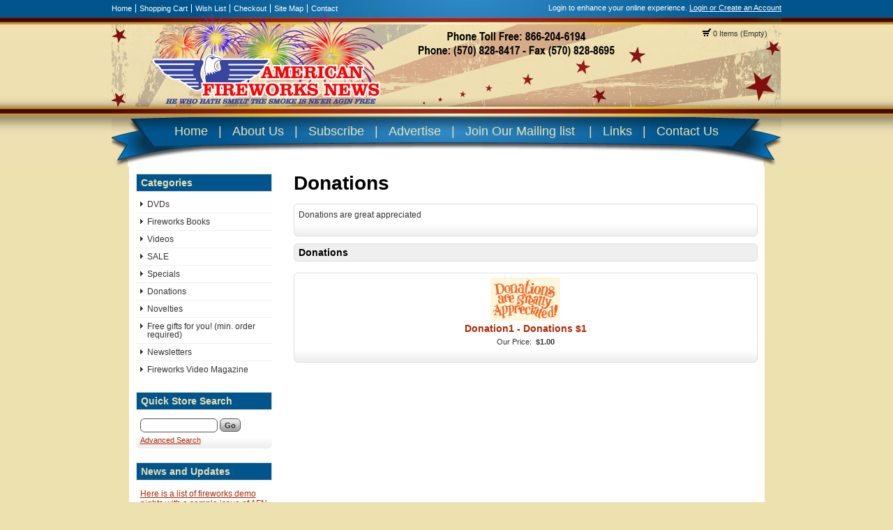

--- FILE ---
content_type: text/html; charset=UTF-8
request_url: https://www.fireworksnews.com/index.php?app=ecom&ns=catshow&ref=Donations&sid=9kc6290989qv5lqxhej94d0zu97n61i9
body_size: 5454
content:

<!DOCTYPE html PUBLIC '-//W3C//DTD XHTML+RDFa 1.0//EN' 'http://www.w3.org/MarkUp/DTD/xhtml-rdfa-1.dtd'>

<html xmlns="http://www.w3.org/1999/xhtml" xmlns:og="http://opengraphprotocol.org/schema/" xmlns:fb="http://www.facebook.com/2008/fbml">

<head>

<meta http-equiv="content-type" content="text/html; charset=ISO-8859-1" />

<base href="https://www.fireworksnews.com/" />

<meta name="generator" content="Kryptronic Software" />
<meta name="keywords" content="fireworks news, fireworks, firecracker, rockets, trade directory, donations, american, news" />
<meta name="description" content="Donations are great appreciated" />
<title>Donations - American Fireworks News</title>
<meta name="robots" content="noindex,follow" />
<meta property="og:title" content="Donations - American Fireworks News" />
<meta property="og:site_name" content="American Fireworks News" />
<meta property="og:description" content="Donations are great appreciated" />
<script type="text/javascript">
thisSID  = '9kc6290989qv5lqxhej94d0zu97n61i9';
thisURL  = 'https://www.fireworksnews.com/index.php';
thisMODE = 'desktop';
</script>
<script type="text/javascript" src="media/jquery/jquery.min.js"></script>
<script type="text/javascript" src="media/jquery/jquery-ui.min.js"></script>
<script type="text/javascript" src="media/jquery/jquery.easing.min.js"></script>
<script type="text/javascript" src="media/jquery/jquery.mousewheel.min.js"></script>
<script type="text/javascript">jQuery.noConflict();</script>
<script type="text/javascript" src="media/jquery-plugins/jquery.json.js"></script>
<script type="text/javascript" src="media/md5/md5.js"></script>
<script type="text/javascript" src="media/qtip2/jquery.qtip2.min.js"></script>
<link rel="stylesheet" type="text/css" media="all" href="media/qtip2/jquery.qtip2.css" />
<script type="text/javascript" src="media/jshowoff/jshowoff.js"></script>
<link rel="stylesheet" type="text/css" media="all" href="media/jshowoff/jshowoff.css" />
<script type="text/javascript" src="media/scripts/common.js"></script>
<script type="text/javascript" src="media/scripts/frontend.js"></script>
<script type="text/javascript">
//<![CDATA[
jQuery(document).ready(function(){
jQuery('#minicart-button').hover(function() {return showMiniCart({'divid': 'ajaxminicart', 'buttonid': 'minicart-button', 'displayposition': 'LEFT', 'width': 500});});
jQuery('#ecom--minisearch--ecom--prodsearch--string').attr({'autocomplete': 'off'});
jQuery('#ecom--minisearch--ecom--prodsearch--string').keyup(function(event){if (event.which == 13) {event.preventDefault(); return false;} if (window.mytimeout) {window.clearTimeout(window.mytimeout);} window.mytimeout = window.setTimeout(function(){return searchAutoComplete({'formid': 'ecom--minisearch', 'inputid': 'ecom--minisearch--ecom--prodsearch--string', 'displayposition': 'RIGHT'});}, 300);});
jQuery('#cms_content_banners_pgi-bottom').css({display: 'block'});
jQuery('#cms_content_banners_nfa-bottom').css({display: 'block'});
jQuery('#cms_content_banners_apa-bottom').css({display: 'block'});
jQuery('#cms_content_banners_wpa-bottom').css({display: 'block'});
jQuery('#cms_content_banners_BOTTOMBANNER').jshowoff({cssClass: 'jshowoff_withcontrols', effect: 'slideLeft', links: false, speed: 5000});
});
//]]>
</script>



<link rel="stylesheet" type="text/css" media="all" href="media/skins/css/all.css" />
<link rel="stylesheet" type="text/css" media="all" href="skins/fireworks/css/overrides.css" />
<link rel="stylesheet" type="text/css" media="all" href="skins/fireworks/css/all.css" />

<link rel="stylesheet" type="text/css" media="all" href="skins/fireworks/css/colorscheme-default.css" />

</head>

<body>
<div id="wrapper">

<div id="skin_top">

<div id="skin_top_menu">
<ul>
<li><a href="https://www.fireworksnews.com/index.php?app=cms&amp;ns=display&amp;sid=9kc6290989qv5lqxhej94d0zu97n61i9" title="Home">Home</a></li><li><a href="https://www.fireworksnews.com/index.php?app=ecom&amp;ns=viewcart&amp;sid=9kc6290989qv5lqxhej94d0zu97n61i9" title="Shopping Cart">Shopping Cart</a></li><li><a href="https://www.fireworksnews.com/index.php?app=ecom&amp;ns=viewwishlist&amp;sid=9kc6290989qv5lqxhej94d0zu97n61i9" title="Wish List">Wish List</a></li><li><a href="https://www.fireworksnews.com/index.php?app=ecom&amp;ns=checkoutfn&amp;sid=9kc6290989qv5lqxhej94d0zu97n61i9" title="Checkout">Checkout</a></li><li><a href="https://www.fireworksnews.com/index.php?app=ecom&amp;ns=sitemap&amp;sid=9kc6290989qv5lqxhej94d0zu97n61i9" title="Site Map">Site Map</a></li><li><a href="https://www.fireworksnews.com/index.php?app=ecom&amp;ns=contact&amp;sid=9kc6290989qv5lqxhej94d0zu97n61i9" title="Contact">Contact</a></li></ul>
</div>

<div id="skin_top_miniacctlogin">
<div id="miniacctlogin">
Login to enhance your online experience. <a href="https://www.fireworksnews.com/index.php?app=ecom&amp;ns=login&amp;sid=9kc6290989qv5lqxhej94d0zu97n61i9" title="Login / Create Account">Login or Create an Account</a></div>
</div>

<div class="clearboth"></div>

<div id="skin_header_widgets">
<div id="ecom_skinwidget_minicart" class="skin_widgetclass_HEADER">
<div class="skin_widgettitle">Shopping Cart</div>
<div class="skin_widgetcontent">
<p class="small"><img src="media/ecom/images/cart.png" alt="Shopping Cart" /> 0 Items (Empty)</p>
</div>
</div>

<div id="ajaxminicart" style="display: none;">
<div style="padding: 10px;">
<table class="invisible"><tr>
<td class="invisible" style="width: 235px;">
<h2 class="defaultheading" style="margin: 0px 0px 10px 0px;">Recently Viewed Items</h2>
<div style="max-height: 350px; overflow: auto;">
<table id="ajaxminirecent" class="invisible">
<tr>
<td class="invisible" style="width: 40px; padding: 4px 16px 4px 4px; border-bottom: 1px solid #DEDEDE;">
<a href="https://www.fireworksnews.com/index.php?app=ecom&amp;ns=prodshow&amp;ref=S1E-2106&amp;sid=9kc6290989qv5lqxhej94d0zu97n61i9" title="S1E 2016 - American Fireworks News newsletter all 12 issues for 2016"><img src="media/ecom/prodsm/s1.jpg" alt="S1E 2016 - American Fireworks News newsletter all 12 issues for 2016" width="40" /></a></td>
<td class="invisible" style="padding: 4px 4px 4px 4px; border-bottom: 1px solid #DEDEDE;">
<p style="margin: 0px;"><a href="https://www.fireworksnews.com/index.php?app=ecom&amp;ns=prodshow&amp;ref=S1E-2106&amp;sid=9kc6290989qv5lqxhej94d0zu97n61i9" title="S1E 2016 - American Fireworks News newsletter all 12 issues for 2016"><strong>S1E 2016 - American Fireworks News newsletter all 12 issues for 2016</strong></a></p><p class="small" style="margin: 5px 0px 0px 0px;">Instant Download! Get all 12 issues for 2016 right here. 
Converted to pdf that is scaleable and se...</p></td>
</tr>
<tr>
<td class="invisible" style="width: 40px; padding: 4px 16px 4px 4px; border-bottom: 1px solid #DEDEDE;">
<a href="https://www.fireworksnews.com/index.php?app=ecom&amp;ns=prodshow&amp;ref=ABK1997&amp;sid=9kc6290989qv5lqxhej94d0zu97n61i9" title="ABK1997 - AFN Back Issues Set 1997"><img src="media/ecom/prodsm/261_554_thumb.jpg" alt="ABK1997 - AFN Back Issues Set 1997" width="40" /></a></td>
<td class="invisible" style="padding: 4px 4px 4px 4px; border-bottom: 1px solid #DEDEDE;">
<p style="margin: 0px;"><a href="https://www.fireworksnews.com/index.php?app=ecom&amp;ns=prodshow&amp;ref=ABK1997&amp;sid=9kc6290989qv5lqxhej94d0zu97n61i9" title="ABK1997 - AFN Back Issues Set 1997"><strong>ABK1997 - AFN Back Issues Set 1997</strong></a></p><p class="small" style="margin: 5px 0px 0px 0px;">AFN back issues for the year 1997. 12 issues bound in book form</p></td>
</tr>
<tr>
<td class="invisible" style="width: 40px; padding: 4px 16px 4px 4px; border-bottom: 1px solid #DEDEDE;">
<a href="https://www.fireworksnews.com/index.php?app=ecom&amp;ns=prodshow&amp;ref=Donations1&amp;sid=9kc6290989qv5lqxhej94d0zu97n61i9" title="Donation1 - Donations &#36;1"><img src="media/ecom/prodsm/donations-sign.jpg" alt="Donation1 - Donations &#36;1" width="40" /></a></td>
<td class="invisible" style="padding: 4px 4px 4px 4px; border-bottom: 1px solid #DEDEDE;">
<p style="margin: 0px;"><a href="https://www.fireworksnews.com/index.php?app=ecom&amp;ns=prodshow&amp;ref=Donations1&amp;sid=9kc6290989qv5lqxhej94d0zu97n61i9" title="Donation1 - Donations &#36;1"><strong>Donation1 - Donations &#36;1</strong></a></p><p class="small" style="margin: 5px 0px 0px 0px;">Thank you for your donation to our cause. You can put in multiple items if you want to donate more t...</p></td>
</tr>
<tr>
<td class="invisible" style="width: 40px; padding: 4px 16px 4px 4px; border-bottom: 1px solid #DEDEDE;">
<a href="https://www.fireworksnews.com/index.php?app=ecom&amp;ns=prodshow&amp;ref=Bennettmagissue74&amp;sid=9kc6290989qv5lqxhej94d0zu97n61i9" title="SB74 - Bennett Magazine Issue #74 Summer 2018"><img src="media/ecom/prodsm/Bennett Issue 74_thumb.jpg" alt="SB74 - Bennett Magazine Issue #74 Summer 2018" width="40" /></a></td>
<td class="invisible" style="padding: 4px 4px 4px 4px; border-bottom: 1px solid #DEDEDE;">
<p style="margin: 0px;"><a href="https://www.fireworksnews.com/index.php?app=ecom&amp;ns=prodshow&amp;ref=Bennettmagissue74&amp;sid=9kc6290989qv5lqxhej94d0zu97n61i9" title="SB74 - Bennett Magazine Issue #74 Summer 2018"><strong>SB74 - Bennett Magazine Issue #74 Summer 2018</strong></a></p><p class="small" style="margin: 5px 0px 0px 0px;">Bennett Fireworks Magazine Issue #74 Summer 2018.</p></td>
</tr>
<tr>
<td class="invisible" style="width: 40px; padding: 4px 16px 4px 4px;">
&nbsp;</td>
<td class="invisible" style="padding: 4px 4px 4px 4px;">
<p style="margin: 0px;"><a href="https://www.fireworksnews.com/index.php?app=ecom&amp;ns=prodshow&amp;ref=CD8oD8p&amp;sid=9kc6290989qv5lqxhej94d0zu97n61i9" title="C_D8o/D8p - Crossettes DVD combo"><strong>C_D8o/D8p - Crossettes DVD combo</strong></a></p><p class="small" style="margin: 5px 0px 0px 0px;">Crossette Rockets &#38; Shell Construction DVD Combo</p></td>
</tr>
</table>
</div>
</td>
<td class="invisible" style="width: 10px;">&nbsp;</td>
<td class="invisible" style="width: 235px;">
<h2 class="defaultheading" style="margin: 0px 0px 10px 0px;">Your Shopping Cart</h2>
<p>Your shopping cart is currently empty.  If you would like to make a purchase today, add items to your shopping cart.</p>
</td>
</tr></table>
</div>
</div>
</div>
<div class="clearboth" style="height: 10px;"></div>

</div>

<div id="nav">
<div class="navlinks">
<a href="/">Home</a>|<a href="https://www.fireworksnews.com/index.php?app=cms&amp;ns=display&amp;ref=companyinfo&amp;sid=9kc6290989qv5lqxhej94d0zu97n61i9">About Us</a>|<a href="https://www.fireworksnews.com/index.php?app=ecom&amp;ns=catshow&amp;ref=subscriptions&amp;sid=9kc6290989qv5lqxhej94d0zu97n61i9">Subscribe</a>|<a href="https://www.fireworksnews.com/index.php?app=cms&amp;ns=display&amp;ref=advertise&amp;sid=9kc6290989qv5lqxhej94d0zu97n61i9">Advertise</a>|<a href="https://www.fireworksnews.com/index.php?app=cms&amp;ns=display&amp;ref=mailing_list&amp;sid=9kc6290989qv5lqxhej94d0zu97n61i9">Join Our Mailing list</a> |<a href="https://www.fireworksnews.com/index.php?app=cms&amp;ns=display&amp;ref=links&amp;sid=9kc6290989qv5lqxhej94d0zu97n61i9">Links</a>|<a href="https://www.fireworksnews.com/index.php?app=ecom&amp;ns=contact&amp;sid=9kc6290989qv5lqxhej94d0zu97n61i9">Contact Us</a>
</div>
</div>


<!-- Body -->


<div id="skin_wrapper_content">



<div id="skin_left">

<div id="ecom_skinwidget_categories" class="skin_widgetclass_SIDEMENU">
<div class="skin_widgettitle">Categories</div>
<div class="skin_widgetmenu">
<ul>
<li><a href="https://www.fireworksnews.com/index.php?app=ecom&amp;ns=catshow&amp;ref=dvd&amp;sid=9kc6290989qv5lqxhej94d0zu97n61i9" title="DVDs">DVDs</a>
<ul id="ecom_skinwidget_categories_c099938b4220c17b3c258ee5913c1f93">
<li><a href="https://www.fireworksnews.com/index.php?app=ecom&amp;ns=catshow&amp;ref=dvd_novelty&amp;sid=9kc6290989qv5lqxhej94d0zu97n61i9" title="DVDs - Novelty and Special Interest">DVDs - Novelty and Special Interest</a></li>
<li><a href="https://www.fireworksnews.com/index.php?app=ecom&amp;ns=catshow&amp;ref=dvd_rockets&amp;sid=9kc6290989qv5lqxhej94d0zu97n61i9" title="DVDs - Rockets">DVDs - Rockets</a></li>
<li><a href="https://www.fireworksnews.com/index.php?app=ecom&amp;ns=catshow&amp;ref=dvd_beginner&amp;sid=9kc6290989qv5lqxhej94d0zu97n61i9" title="DVDs - Beginner">DVDs - Beginner</a></li>
<li><a href="https://www.fireworksnews.com/index.php?app=ecom&amp;ns=catshow&amp;ref=dvd_reference&amp;sid=9kc6290989qv5lqxhej94d0zu97n61i9" title="DVDs - Reference">DVDs - Reference</a></li>
<li><a href="https://www.fireworksnews.com/index.php?app=ecom&amp;ns=catshow&amp;ref=dvd_shell_building&amp;sid=9kc6290989qv5lqxhej94d0zu97n61i9" title="DVDs - Shell Building">DVDs - Shell Building</a></li>
<li><a href="https://www.fireworksnews.com/index.php?app=ecom&amp;ns=catshow&amp;ref=dvd_close_proximity&amp;sid=9kc6290989qv5lqxhej94d0zu97n61i9" title="DVDs - Close Proximity &#38; Special Effects">DVDs - Close Proximity &#38; Special Effects</a></li>
<li><a href="https://www.fireworksnews.com/index.php?app=ecom&amp;ns=catshow&amp;ref=dvd_display_shooting&amp;sid=9kc6290989qv5lqxhej94d0zu97n61i9" title="DVDs - Display Shooting">DVDs - Display Shooting</a></li>
</ul>
</li>
<li><a href="https://www.fireworksnews.com/index.php?app=ecom&amp;ns=catshow&amp;ref=books&amp;sid=9kc6290989qv5lqxhej94d0zu97n61i9" title="Fireworks Books">Fireworks Books</a>
<ul id="ecom_skinwidget_categories_f6ffa8f1b7a4d8aee03805e982bdca98">
<li><a href="https://www.fireworksnews.com/index.php?app=ecom&amp;ns=catshow&amp;ref=books_other&amp;sid=9kc6290989qv5lqxhej94d0zu97n61i9" title="Fireworks Books - Other">Fireworks Books - Other</a></li>
<li><a href="https://www.fireworksnews.com/index.php?app=ecom&amp;ns=catshow&amp;ref=books_novelty&amp;sid=9kc6290989qv5lqxhej94d0zu97n61i9" title="Fireworks Books - Novelty books for everyone in the fireworks family">Fireworks Books - Novelty books for everyone in the fireworks family</a></li>
<li><a href="https://www.fireworksnews.com/index.php?app=ecom&amp;ns=catshow&amp;ref=books_rockets&amp;sid=9kc6290989qv5lqxhej94d0zu97n61i9" title="Fireworks Books - Rockets">Fireworks Books - Rockets</a></li>
<li><a href="https://www.fireworksnews.com/index.php?app=ecom&amp;ns=catshow&amp;ref=books_beginner&amp;sid=9kc6290989qv5lqxhej94d0zu97n61i9" title="Fireworks Books - For the Beginner">Fireworks Books - For the Beginner</a></li>
<li><a href="https://www.fireworksnews.com/index.php?app=ecom&amp;ns=catshow&amp;ref=books_reference&amp;sid=9kc6290989qv5lqxhej94d0zu97n61i9" title="Fireworks Books - Reference">Fireworks Books - Reference</a></li>
<li><a href="https://www.fireworksnews.com/index.php?app=ecom&amp;ns=catshow&amp;ref=books_journal_of_pyrotechnics&amp;sid=9kc6290989qv5lqxhej94d0zu97n61i9" title="Fireworks Books - Journal of Pyrotechnics">Fireworks Books - Journal of Pyrotechnics</a></li>
</ul>
</li>
<li><a href="https://www.fireworksnews.com/index.php?app=ecom&amp;ns=catshow&amp;ref=videos&amp;sid=9kc6290989qv5lqxhej94d0zu97n61i9" title="Videos">Videos</a></li>
<li><a href="https://www.fireworksnews.com/index.php?app=ecom&amp;ns=catshow&amp;ref=on_sale&amp;sid=9kc6290989qv5lqxhej94d0zu97n61i9" title="SALE">SALE</a></li>
<li><a href="https://www.fireworksnews.com/index.php?app=ecom&amp;ns=catshow&amp;ref=specials&amp;sid=9kc6290989qv5lqxhej94d0zu97n61i9" title="Specials">Specials</a></li>
<li><a href="https://www.fireworksnews.com/index.php?app=ecom&amp;ns=catshow&amp;ref=Donations&amp;sid=9kc6290989qv5lqxhej94d0zu97n61i9" title="Donations">Donations</a></li>
<li><a href="https://www.fireworksnews.com/index.php?app=ecom&amp;ns=catshow&amp;ref=novelties&amp;sid=9kc6290989qv5lqxhej94d0zu97n61i9" title="Novelties">Novelties</a></li>
<li><a href="https://www.fireworksnews.com/index.php?app=ecom&amp;ns=catshow&amp;ref=free_gifts&amp;sid=9kc6290989qv5lqxhej94d0zu97n61i9" title="Free gifts for you! (min. order required)">Free gifts for you! (min. order required)</a></li>
<li><a href="https://www.fireworksnews.com/index.php?app=ecom&amp;ns=catshow&amp;ref=newsletters&amp;sid=9kc6290989qv5lqxhej94d0zu97n61i9" title="Newsletters">Newsletters</a>
<ul id="ecom_skinwidget_categories_ddd77a0b1a40f92e8eae31f1f4d6fa71">
<li><a href="https://www.fireworksnews.com/index.php?app=ecom&amp;ns=catshow&amp;ref=newsletters_Bennetts&amp;sid=9kc6290989qv5lqxhej94d0zu97n61i9" title="Newsletters - Bennett&#39;s Fireworks Magazine">Newsletters - Bennett&#39;s Fireworks Magazine</a></li>
<li><a href="https://www.fireworksnews.com/index.php?app=ecom&amp;ns=catshow&amp;ref=newsletters_American_Fireworks_News&amp;sid=9kc6290989qv5lqxhej94d0zu97n61i9" title="Newsletters - American Fireworks News">Newsletters - American Fireworks News</a></li>
</ul>
</li>
<li><a href="https://www.fireworksnews.com/index.php?app=ecom&amp;ns=catshow&amp;ref=dvd_fireworks_video_magazine&amp;sid=9kc6290989qv5lqxhej94d0zu97n61i9" title="Fireworks Video Magazine">Fireworks Video Magazine</a></li>
</ul>

</div>
</div>

<div id="ecom_skinwidget_minisearch" class="skin_widgetclass_SIDEMENU">
<div class="skin_widgettitle">Quick Store Search</div>
<div class="skin_widgetcontent">
<form action="https://www.fireworksnews.com/index.php" method="get" id="ecom--minisearch"  enctype="multipart/form-data" style="margin: 0px;">

<p class="hidden" style="display: none;"><input type="hidden" name="sid" id="ecom--minisearch--sid" value="9kc6290989qv5lqxhej94d0zu97n61i9" /></p>
<p class="hidden" style="display: none;"><input type="hidden" name="app" id="ecom--minisearch--app" value="ecom" /></p>
<p class="hidden" style="display: none;"><input type="hidden" name="ns" id="ecom--minisearch--ns" value="prodsearchp" /></p>

<p class="hidden" style="display: none;"><label for="ecom--minisearch--ecom--prodsearch--string">Search Term</label></p>
<div><input class="formfield" style="margin: 0px; width: 105px;" type="text" name="ecom--prodsearch--string" id="ecom--minisearch--ecom--prodsearch--string" value="" maxlength="100" /> 
<input class="formbutton" type="submit" name="SUBMIT" id="ecom--minisearch--SUBMIT" value="Go" style="margin: 0px;" />
</div>
</form>

<p class="small" style="margin-top: 5px; margin-bottom: 0px;"><a href="https://www.fireworksnews.com/index.php?app=ecom&amp;ns=prodsearch&amp;sid=9kc6290989qv5lqxhej94d0zu97n61i9" title="Advanced Search">Advanced Search</a></p>
</div>
</div>

<div id="cms_skinwidget_xmodnewsrss" class="skin_widgetclass_SIDEMENU">
<div class="skin_widgettitle">News and Updates</div>
<div class="skin_widgetcontent">
<p style="margin-bottom: 2px;"><a href="https://www.fireworksnews.com/index.php?app=cms&amp;ns=xmodnewsrss_detail&amp;ref=AFNsamplewithdemonights&amp;sid=9kc6290989qv5lqxhej94d0zu97n61i9" title="Here is a list of fireworks demo nights with a sample issue of AFN">Here is a list of fireworks demo nights with a sample issue of AFN</a></p>
<p class="small" style="margin-bottom: 10px;">04/01/2014 03:09:01 PM:<br />Here is a list of fireworks demo nights for 1.4 and 1.3 fireworks around the US with a free sample o...</p>
<table class="invisible">
<tr><td class="invisible" style="width: 16px; padding: 0px 8px 4px 0px;"><img src="media/cms/xmodnewsrss/newsicon.png" width="16" height="16" style="width: 16px; height: 16px; display: block; vertical-align: middle;" alt="View All" /></td>
<td class="invisible" style="vertical-align: middle; padding: 0px 0px 4px 0px;"><a href="https://www.fireworksnews.com/index.php?app=cms&amp;ns=xmodnewsrss_list&amp;sid=9kc6290989qv5lqxhej94d0zu97n61i9" title="View All">View All</a></td></tr>
<tr><td class="invisible" style="width: 16px; padding: 0px 8px 4px 0px;"><img src="media/cms/xmodnewsrss/rssicon.png" width="16" height="16" style="width: 16px; height: 16px; display: block; vertical-align: middle;" alt="RSS Feed" /></td>
<td class="invisible" style="vertical-align: middle; padding: 0px 0px 4px 0px;"><a href="https://www.fireworksnews.com/utilities/rss.xml" title="RSS Feed">RSS Feed</a></td></tr>
</table>
</div>
</div>

<a href="http://www.facebook.com/pages/American-Fireworks-News/266393899913"><img src="skins/fireworks/media/facebook_32.png" /></a>
<a href="http://www.twitter.com/fireworksnews"><img src="skins/fireworks/media/twitter_32.png" /></a>
<br />
<div style="width:190">
<div id="cms_skinwidget_banners" class="skin_widgetclass_SIDEMENU" style="width: 195px; margin-left: auto; margin-right: auto">
<div class="skin_widgetinvisible">
<div id="cms_skinwidget_banners_Skysong Fireworks"><a href="http://www.skysongfireworks.com/" title="Skysong Fireworks"><img src="media/cms/banners/Skysong Fireworks.jpg" alt="Skysong Fireworks" width="195" /></a></div>
</div>
<div class="skin_widgetinvisible">
<div id="cms_skinwidget_banners_advertise"><a href="https://www.fireworksnews.com/index.php?app=ecom&amp;ns=prodshow&amp;ref=webbanner&amp;sid=9kc6290989qv5lqxhej94d0zu97n61i9" title="Advertise"><img src="media/cms/banners/advertise.jpg" alt="Advertise" width="195" /></a></div>
</div>
<div class="skin_widgetinvisible">
<div id="cms_skinwidget_banners_BOOMWOW"><a href="http://www.boomwowfireworks.com/" title="Boomwow"><img src="media/cms/banners/Boomwow Fireworks at fireworks news 2.jpg" alt="Boomwow" width="195" /></a></div>
</div>
<div class="skin_widgetinvisible">
<div id="cms_skinwidget_banners_Spirit of 76"><a href="http://www.76fireworks.com/" title="Spirit of 76"><img src="media/cms/banners/Spirit of 76  Sidebar Ad.png" alt="Spirit of 76" width="195" /></a></div>
</div>
<div class="skin_widgetinvisible">
<div id="cms_skinwidget_banners_GoldenPeak"><a href="http://www.chnfireworks.com" title="GoldenPeak"><img src="media/cms/banners/GOLDEN PEAK.jpg" alt="GoldenPeak" width="195" /></a></div>
</div>
</div>

</div>
</div>

<div id="skin_content">
<h1 id="skin_pgtitle">Donations</h1>
<div class="ecom_catshow">
<table class="invisible"><tr><td class="invisible" style="padding: 0px 10px 10px 0px;">

<div class="catshowdesc">
<p>Donations are great appreciated</p>

</div>
</td></tr></table>

</div>

<h2 class="defaultheading">Donations</h2>

<table id="core--cptbl--xww179u98" class="invisible">
<tr>
<td class="invisible" style="width: 100%;">
<div class="ecom_prodlist  reg_adjust_height" style="margin-left: 0px; margin-right: 0px;">
<div class="center" style="padding-bottom: 10px">
<a href="https://www.fireworksnews.com/index.php?app=ecom&amp;ns=prodshow&amp;ref=Donations1&amp;sid=9kc6290989qv5lqxhej94d0zu97n61i9" title="Donation1 - Donations &#36;1"><img src="media/ecom/prodsm/donations-sign.jpg" width="100" alt="Donation1 - Donations &#36;1" /></a>
<div class="prodlistname">
<p><a href="https://www.fireworksnews.com/index.php?app=ecom&amp;ns=prodshow&amp;ref=Donations1&amp;sid=9kc6290989qv5lqxhej94d0zu97n61i9" title="Donation1 - Donations &#36;1"><strong>Donation1 - Donations &#36;1</strong></a></p>
</div>
<div id="Donations1--pricedisp">
<table class="ecom_pricedisp_center">
<tr><td class="ecom_pricedisp_name">Our Price:</td>
<td class="ecom_pricedisp_price">&#36;1.00</td></tr>
</table>
</div>
</div>

</div>
</td>
</tr>
</table>

</div>







<div class="clearboth"></div>

<div id="cms_content_banners" style="width: 728px; margin: 0px auto 10px auto">
<div id="cms_content_banners_BOTTOMBANNER" style="width: 728px">
<div id="cms_content_banners_Spritof76"><a href="http://www.76fireworks.com/" title="Spirit of 76 bottom"><img src="media/cms/banners/Spirit of 76 Banner Ad.png" alt="Spirit of 76 bottom" width="728" /></a></div>
<div id="cms_content_banners_pgi-bottom" style="display: none;"><img src="media/cms/banners/PGI banner for website.jpg" alt="Bottom - PGI Banner" width="728" /></div>
<div id="cms_content_banners_nfa-bottom" style="display: none;"><img src="media/cms/banners/NFA banner for website.jpg" alt="Bottom - NFA Banner" width="728" /></div>
<div id="cms_content_banners_apa-bottom" style="display: none;"><img src="media/cms/banners/APA new logo-23-75.webp" alt="Bottom - APA Banner" width="728" /></div>
<div id="cms_content_banners_wpa-bottom" style="display: none;"><img src="media/cms/banners/wpa banner for website.jpg" alt="Bottom - WPA Banner" width="728" /></div>
</div>
</div>









<!-- end body -->

</div>




<div id="skin_footer">
<div id="skin_footer_wrapper">

<div id="skin_footer_widgets">
<div id="core_skinwidget_account" class="skin_widgetclass_FOOTER">
<div class="skin_widgettitle">Account Menu</div>
<div class="skin_widgetmenu">
<ul>
<li><a href="https://www.fireworksnews.com/index.php?app=ecom&amp;ns=login&amp;sid=9kc6290989qv5lqxhej94d0zu97n61i9" title="Account Login">Account Login</a></li>
<li><a href="https://www.fireworksnews.com/index.php?app=ecom&amp;ns=createaccount&amp;sid=9kc6290989qv5lqxhej94d0zu97n61i9" title="Create New Account">Create New Account</a></li>
<li><a href="https://www.fireworksnews.com/index.php?app=ecom&amp;ns=addbook&amp;sid=9kc6290989qv5lqxhej94d0zu97n61i9" title="Delivery Address Book">Delivery Address Book</a></li>
<li><a href="https://www.fireworksnews.com/index.php?app=ecom&amp;ns=gsubscript&amp;sid=9kc6290989qv5lqxhej94d0zu97n61i9" title="Email Subscriptions">Email Subscriptions</a></li>
<li><a href="https://www.fireworksnews.com/index.php?app=ecom&amp;ns=contact&amp;sid=9kc6290989qv5lqxhej94d0zu97n61i9" title="Send Contact Message">Send Contact Message</a></li>
</ul>

</div>
</div>

<div id="cms_skinwidget_pages" class="skin_widgetclass_FOOTER">
<div class="skin_widgettitle">Customer Service</div>
<div class="skin_widgetmenu">
<ul>
<li><a href="https://www.fireworksnews.com/index.php?app=cms&amp;ns=display&amp;ref=storepolicies&amp;sid=9kc6290989qv5lqxhej94d0zu97n61i9" title="Store Policies">Store Policies</a></li>
<li><a href="https://www.fireworksnews.com/index.php?app=cms&amp;ns=display&amp;ref=privacyterms&amp;sid=9kc6290989qv5lqxhej94d0zu97n61i9" title="Privacy Info / Terms Of Use">Privacy Info / Terms Of Use</a>
<ul id="cms_skinwidget_pages_905827e32dbc78094000ddee30845c41">
<li><a href="https://www.fireworksnews.com/index.php?app=cms&amp;ns=display&amp;ref=privacy&amp;sid=9kc6290989qv5lqxhej94d0zu97n61i9" title="Privacy Information">Privacy Information</a></li>
<li><a href="https://www.fireworksnews.com/index.php?app=cms&amp;ns=display&amp;ref=termsofuse&amp;sid=9kc6290989qv5lqxhej94d0zu97n61i9" title="Terms Of Use">Terms Of Use</a></li>
</ul>
</li>
<li><a href="https://www.fireworksnews.com/index.php?app=cms&amp;ns=display&amp;ref=cookieinfo&amp;sid=9kc6290989qv5lqxhej94d0zu97n61i9" title="Cookie Information">Cookie Information</a></li>
</ul>

</div>
</div>

<div id="core_skinwidget_social" class="skin_widgetclass_FOOTER">
<div class="skin_widgettitle">Follow Us</div>
<div class="skin_widgetcontent">

<table class="invisible">
<tr><td class="invisible" style="width: 16px; padding: 0px 8px 4px 0px;"><img src="media/core/images/social_facebook.png" width="16" height="16" style="width: 16px; height: 16px; display: block; vertical-align: middle;" alt="Facebook" /></td>
<td class="invisible" style="vertical-align: middle; padding: 0px 0px 4px 0px;"><a href="https://www.facebook.com/pages/American-Fireworks-News/266393899913" title="Facebook" rel="external">Facebook</a></td></tr>
<tr><td class="invisible" style="width: 16px; padding: 0px 8px 4px 0px;"><img src="media/core/images/social_twitter.png" width="16" height="16" style="width: 16px; height: 16px; display: block; vertical-align: middle;" alt="Twitter" /></td>
<td class="invisible" style="vertical-align: middle; padding: 0px 0px 4px 0px;"><a href="http://twitter.com/" title="Twitter" rel="external">Twitter</a></td></tr>
<tr><td class="invisible" style="width: 16px; padding: 0px 8px 4px 0px;"><img src="media/core/images/social_googleplus.png" width="16" height="16" style="width: 16px; height: 16px; display: block; vertical-align: middle;" alt="Google +" /></td>
<td class="invisible" style="vertical-align: middle; padding: 0px 0px 4px 0px;"><a href="http://www.google.com/" title="Google +" rel="publisher">Google +</a></td></tr>
<tr><td class="invisible" style="width: 16px; padding: 0px 8px 4px 0px;"><img src="media/core/images/social_youtube.png" width="16" height="16" style="width: 16px; height: 16px; display: block; vertical-align: middle;" alt="YouTube" /></td>
<td class="invisible" style="vertical-align: middle; padding: 0px 0px 4px 0px;"><a href="https://www.youtube.com/channel/UC1JBe4bIJq9vByrHF6tfhgw" title="YouTube" rel="external">YouTube</a></td></tr>
<tr><td class="invisible" style="width: 16px; padding: 0px 8px 4px 0px;"><img src="media/core/images/social_pinterest.png" width="16" height="16" style="width: 16px; height: 16px; display: block; vertical-align: middle;" alt="Pinterest" /></td>
<td class="invisible" style="vertical-align: middle; padding: 0px 0px 4px 0px;"><a href="http://www.pinterest.com/" title="Pinterest" rel="external">Pinterest</a></td></tr>
<tr><td class="invisible" style="width: 16px; padding: 0px 8px 4px 0px;"><img src="media/core/images/social_linkedin.png" width="16" height="16" style="width: 16px; height: 16px; display: block; vertical-align: middle;" alt="LinkedIn" /></td>
<td class="invisible" style="vertical-align: middle; padding: 0px 0px 4px 0px;"><a href="http://www.linkedin.com/" title="LinkedIn" rel="external">LinkedIn</a></td></tr>
<tr><td class="invisible" style="width: 16px; padding: 0px 8px 4px 0px;"><img src="media/core/images/social_instagram.png" width="16" height="16" style="width: 16px; height: 16px; display: block; vertical-align: middle;" alt="Instagram" /></td>
<td class="invisible" style="vertical-align: middle; padding: 0px 0px 4px 0px;"><a href="http://www.instagram.com/" title="Instagram" rel="external">Instagram</a></td></tr>
</table>
</div>
</div>

</div>

<div id="skin_footer_copyright">
<p>150 Nettie Way<br />Hendersonville, North Carolina 28792<br />United States</p>

<p>5708288417</p>

<p>&copy; 2026 American Fireworks News<br />All rights reserved worldwide</p>
</div>

<div class="clearboth"></div>

</div>
</div>








</body>

</html>

--- FILE ---
content_type: text/css
request_url: https://www.fireworksnews.com/skins/fireworks/css/all.css
body_size: 1530
content:
/* +------------------------------------------------------------+ */
/* | General XHTML Elements                                     | */
/* +------------------------------------------------------------+ */

body { color: #333333; background-color: #ede1af; font-family: Arial, Helvetica, sans-serif; font-size: 12px; font-weight: normal; background-image: url(../media/afn_01.jpg); background-repeat: repeat-x; background-position: 0 top; text-align: left; margin: 0; padding: 0; }

a {
     color: #ae2600;
     font-weight: normal;
     text-decoration: underline;
     cursor: pointer;
     }

a:hover {
     color: #000000;
     }

/* +------------------------------------------------------------+ */
/* | Skin Background                                            | */
/* +------------------------------------------------------------+ */

#skin_background {
     background-color: #EFEFEF;
     padding: 0px;
     margin: 0px;
     background-image: url('../media/background.png');
     background-position: top left;
     background-repeat: repeat;
     background-attachment: fixed;
     }

/* +------------------------------------------------------------+ */
/* | Skin Layout Divs: Top                                      | */
/* +------------------------------------------------------------+ */

#skin_top { background-image: url(../media/afn_03.jpg); background-repeat: no-repeat; background-position: 0 top; margin: 0; width: 100%; height: 158px; padding: 5px 0; z-index: 10; }

#skin_top_wrapper {
     margin: 0px auto 0px auto;
     display: block;
     width: 900px;
     clear: both;
     }

#skin_top_menu {
     color: #FFFFFF;
     float: left;
     width: 435px;
     }

#skin_top_miniacctlogin {
     float: right;
     width: 435px;
     }

/* +------------------------------------------------------------+ */
/* | Top Menu                                                   | */
/* +------------------------------------------------------------+ */

#skin_top_menu ul {
     padding: 0px;
     margin: 0px;
     list-style: none;
     }

#skin_top_menu li {
     padding: 0px;
     margin: 0px;
     list-style: none;
     display: inline;
     }

#skin_top_menu ul li a {
     color: #FFFFFF;
     font-weight: normal;
     text-decoration: none;
     margin: 0px 5px 0px 0px;
     padding: 0px 5px 0px 0px;
     font-size: 11px;
     border-right: 1px solid #FFFFFF;
     }

#skin_top_menu ul li:last-child a {
     border-right: none;
     }

#skin_top_menu ul li a:hover {
     color: #FFFFFF;
     text-decoration: underline;
     }

/* +------------------------------------------------------------+ */
/* | Mini Account Login                                         | */
/* +------------------------------------------------------------+ */

#miniacctlogin {
     text-align: right;
     color: #FFFFFF;
     font-size: 11px;
     }

#miniacctlogin a {
     color: #FFFFFF;
     font-weight: normal;
     text-decoration: underline;
     }

#miniacctlogin ul li a:hover {
     color: #FFFFFF;
     text-decoration: underline;
     }

/* +------------------------------------------------------------+ */
/* | Skin Layout Divs: Header                                   | */
/* +------------------------------------------------------------+ */

#skin_header {
     margin: 0px 0px 10px 0px;
     width: 100%;
     background-color: #FFFFFF;
     padding: 10px 0px 5px 0px;
     -moz-box-shadow: 0px 2px 2px #999999;
     -webkit-box-shadow: 0px 2px 2px #999999;
     box-shadow: 0px 2px 2px #999999;
     clear: both;
     }

#skin_header_wrapper {
     margin: 0px auto 0px auto;
     display: block;
     width: 900px;
     clear: both;
     }

#skin_header_home {
     float: left;
     width: 600px;
     }

#skin_header_widgets { float: right; width: 270px; text-align: right; padding-top: 20px; padding-right: 20px; }

/* +------------------------------------------------------------+ */
/* | Custom Skin Header Widgets                                 | */
/* +------------------------------------------------------------+ */

#skin_header_widgets .formbutton, #skin_header_widgets .formfield {
     margin: 0px;
     }

#skin_header_widgets #ecom_skinwidget_minicart .skin_widgetcontent {
     margin-bottom: 15px;
     }

#skin_header_widgets #ecom_skinwidget_minicart p {
     margin-bottom: 4px;
     }

#skin_header_widgets #core_skinwidget_currency .skin_widgetcontent {
     margin: 0px;
     }

#skin_header_widgets #core_skinwidget_currency {
     padding: 25px 5px 5px 5px;
     margin: 0px;
     background-image: url('../media/currency.png');
     background-position: top left;
     background-repeat: no-repeat;
     display: inline-block;
     background-color: #EFEFEF;
     border: 1px solid #DEDEDE;
     -moz-border-radius: 6px 6px 6px 6px;
     -webkit-border-radius: 6px 6px 6px 6px;
     border-radius: 6px 6px 6px 6px;
     float: right;
     }

/* +------------------------------------------------------------+ */
/* | Custom Skin Navmenu Widgets                                | */
/* +------------------------------------------------------------+ */

#skin_navmenu #ecom_skinwidget_breadcrumbs .skin_widgetcontent {
     margin: 12px 0px 0px 4px;
     }

#skin_navmenu #ecom_skinwidget_breadcrumbs .skin_widgetcontent p {
     margin: 0px;
     color: #000000;
     text-shadow: 2px 2px 2px #999999;
     }

#skin_navmenu #ecom_skinwidget_breadcrumbs .skin_widgetcontent a {
     color: #000000;
     text-decoration: none;
     font-weight: bold;
     }

#skin_navmenu #ecom_skinwidget_breadcrumbs .skin_widgetcontent a:hover {
     color: #000000;
     text-decoration: underline;
     font-weight: bold;
     }

/* +------------------------------------------------------------+ */
/* | Skin Layout Divs: Navmenu                                  | */
/* +------------------------------------------------------------+ */

#skin_navmenu {
     width: 900px;
     margin: 0px auto 10px auto;
     padding: 0px;
     clear: both;
     }

/* +------------------------------------------------------------+ */
/* | Skin Layout Divs: Wrapper Content                          | */
/* +------------------------------------------------------------+ */

#skin_wrapper_content { width: 891px; background-color: #ffffff; padding: 10px; margin: 0 auto; border-style: none; border-width: 0;
     box-s
}

/* +------------------------------------------------------------+ */
/* | Skin Layout Divs: Left                                     | */
/* +------------------------------------------------------------+ */

#skin_left {
     margin: 0px;
     display: block;
     width: 195px;
     clear: both;
     float: left;
     }

/* +------------------------------------------------------------+ */
/* | Skin Layout Divs: Content                                  | */
/* +------------------------------------------------------------+ */

#skin_content {
     margin: 0px;
     display: block;
     width: 665px;
     float: right;
     }

/* +------------------------------------------------------------+ */
/* | Page Title                                                 | */
/* +------------------------------------------------------------+ */

#skin_pgtitle {
     color: #000000;
     margin: 0px 0px 15px 0px;
     padding: 0px;
     font-weight: bold;
     clear: both;
     font-size: 28px;
     line-height: 1em;
     }

/* +------------------------------------------------------------+ */
/* | Skin Layout Divs: Footer                                   | */
/* +------------------------------------------------------------+ */

#skin_footer { background-color: #00558c; margin: 0 auto; display: block; clear: both; padding: 10px 0; -moz-box-shadow: 0px -2px 2px #999999; -webkit-box-shadow: 0px -2px 2px #999999; box-shadow: 0px -2px 2px #999999; z-index: 10; background-image: url(../media/afn_09.jpg); background-position: center top; background-repeat: repeat-y; }

#skin_footer_wrapper {
     margin: 0px auto 0px auto;
     display: block;
     width: 900px;
     clear: both;
     }

#skin_footer_widgets { color: #fff; float: left; width: 675px; }

#skin_footer_copyright { color: #fff; float: right; width: 195px; font-size: 10px; text-align: right; }

/* +------------------------------------------------------------+ */
/* | End                                                        | */
/* +------------------------------------------------------------+ */
#wrapper { width: 960px; margin-right: auto; margin-left: auto; }
#nav { color: #ede1af; font-size: 18px; background-image: url(../media/afn_05.jpg); background-repeat: no-repeat; text-align: center; width: 960px; height: 71px; margin-bottom: 0; padding-top: 0; padding-bottom: 0; }
.navlinks { padding-top: 10px; }
#nav a { color: #ede1af; font-size: 18px; text-decoration: none; padding-right: 15px; padding-left: 15px; }
#nav a:hover { color: #ffa500; }
.logolinks { text-align: center; width: 600px; margin-right: auto; margin-left: auto; }
